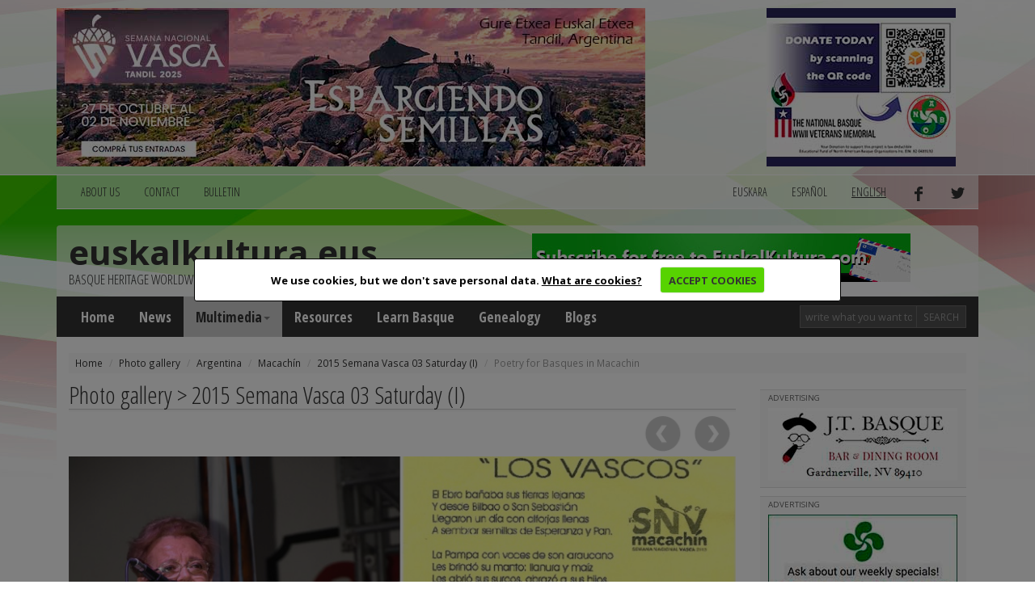

--- FILE ---
content_type: text/html; charset=utf-8
request_url: https://www.euskalkultura.eus/english/photo-gallery/argentina/macachin/2015-semana-vasca-03-saturday-i/poetry-for-basques-in-macachin
body_size: 4336
content:
<!DOCTYPE html>
<html lang="en">
<head>
	
<meta property="og:title" content="Poetry for Basques in Macachin" />
<meta property="og:type" content="article" />
<meta property="og:url" content="https://www.euskalkultura.eus/english/photo-gallery/argentina/macachin/2015-semana-vasca-03-saturday-i/poetry-for-basques-in-macachin" />
<meta property="og:image" content="https://www.euskalkultura.eus/fitxategiak/irudiak/galeriak/602/larunbat-7.jpg" />
<meta property="og:site_name" content="Euskal kultura" />
<meta property="og:description" content="After the Aurresku by the txikis, Marta Scalese de Rodriguez Duch read a poem that she wrote for the Basques of her town (photo( Valeria García Oyarzabal) " />

<meta http-equiv="Content-Type" content="text/html; charset=utf-8" />
<meta name="viewport" content="width=device-width, initial-scale=1.0" />
<meta http-equiv="content-language" content="en" />
<meta name="description" content="" />
<meta name="copyright" content="2014 euskalkultura.eus" />
<meta name="keywords" content="" />
<meta name="Distribution" content="Global" />
<meta name="Revisit" content="7 days" />
<meta name="Robots" content="All" />
<link rel="author" content="iametza interaktiboa" href="mailto:info@iametza.com" title="iametza interaktiboarekin harremanetan jarri" />
<link rel="shortcut icon" type="image/x-icon" href="https://www.euskalkultura.eus/favicon.ico" />

<title>Euskal kultura - Photo gallery</title>

<!--link rel="stylesheet/less" href="https://www.euskalkultura.eus/less/bootstrap.less" type="text/css" /-->
<!--link rel="stylesheet/less" href="https://www.euskalkultura.eus/less/responsive-utilities.less" type="text/css" /-->
<!--script src="https://www.euskalkultura.eus/js/less-1.3.3.min.js"></script-->
<!--append ‘#!watch’ to the browser URL, then refresh the page. -->

<link href="https://www.euskalkultura.eus/css/bootstrap.min.css" rel="stylesheet" />
<link href="https://www.euskalkultura.eus/css/style.css?v=1.2" rel="stylesheet" />
<link type="text/css" rel="stylesheet" href="https://www.euskalkultura.eus/js/venobox/venobox.min.css" media="screen" />
<link type="text/css" rel="stylesheet" href="https://www.euskalkultura.eus/css/cookiecuttr.css" media="all" />

<!-- HTML5 shim, for IE6-8 support of HTML5 elements eta responsive -->
<!--[if lt IE 9]>
<script src="https://www.euskalkultura.eus/js/html5shiv.js"></script>
<script src="https://www.euskalkultura.eus/js/respond.js"></script>
<![endif]-->

<!-- Google Fonts -->
<link href='https://fonts.googleapis.com/css?family=Open+Sans+Condensed:300,700' rel='stylesheet' type='text/css' />
<link href='https://fonts.googleapis.com/css?family=Open+Sans:400,700,800' rel='stylesheet' type='text/css' />

<script async='async' src='https://www.googletagservices.com/tag/js/gpt.js'></script>
<script>
  var googletag = googletag || {};
  googletag.cmd = googletag.cmd || [];
</script>

<script type="text/javascript" src="https://www.euskalkultura.eus/js/jquery-1.11.1.min.js?v=1.2">"></script>
<script type="text/javascript" src="https://www.euskalkultura.eus/js/bootstrap.min.js?v=1.2">"></script>
<script type="text/javascript" src="https://www.euskalkultura.eus/js/jquery.cookie.js?v=1.2">"></script>
<script type="text/javascript" src="https://www.euskalkultura.eus/js/jquery.cookiecuttr.js?v=1.2">"></script>
<script type="text/javascript" src="https://www.euskalkultura.eus/js/venobox/venobox.min.js?v=1.2">"></script>
<script type="text/javascript" src="https://www.euskalkultura.eus/english/jquery/orokorra.js?v=1.2"></script>

<script type="text/javascript" src="https://www.euskalkultura.eus/english/jquery/cookie.js?v=1.2"></script>

</head>

<body>
	
<div class="goiko_publi">
	<div class="container">
		<!-- Publi -->
		<div class="row clearfix">
						<div class="col-md-9 column">
				<div class="banner">
        <a href="https://semanavasca2025.com.ar" target="_blank" rel="nofollow">
    
        <img src="https://www.euskalkultura.eus/fitxategiak/irudiak/bannerrak/tandil-2025-euskal-aste-nazionala-handia-3.jpg" alt="" />
    
        </a>
    </div>
			</div>
			
						<div class="col-md-3 column">
				<div class="banner">
        <a href="https://nabasque.eus/wwii_memorial.html#donate" target="_blank" rel="nofollow">
    
        <img src="https://www.euskalkultura.eus/fitxategiak/irudiak/bannerrak/beteranoak-mantxeta-gaineko-txikia-3.jpg" alt="" />
    
        </a>
    </div>
			</div>
					</div><!-- /Publi -->
	</div>
</div>

<div class="fondoa">
	<div class="container">
		
<!-- Lehenengo menua -->
<div class="row clearfix">
	<div class="col-md-12 column">
		<nav class="navbar navbar-default navbar menua1" role="navigation">
			<div class="navbar-header">
				<button type="button" class="navbar-toggle" data-toggle="collapse" data-target="#bs-example-navbar-collapse-1"> <span class="sr-only">Toggle navigation</span><span class="icon-bar"></span><span class="icon-bar"></span><span class="icon-bar"></span></button>
			</div>

			<div class="collapse navbar-collapse" id="bs-example-navbar-collapse-1">
				<ul class="nav navbar-nav">
					<li><a href="https://www.euskalkultura.eus/english/about-us">ABOUT US</a></li>
					<li><a href="https://www.euskalkultura.eus/english/contact">CONTACT</a></li>
					<li><a href="https://www.euskalkultura.eus/english/bulletin">BULLETIN</a></li>
									</ul>

				<ul class="nav navbar-nav navbar-right">
										<li><a href="https://www.euskalkultura.eus/euskara/argazki-galeria/argentina/macachin/2015-euskal-astea-03-larunbata-i/olerkia-euskal-macachindarrei-zuzendua">euskara</a></li>
										<li><a href="https://www.euskalkultura.eus/espanol/galeria-de-fotos/argentina/macachin/2015-semana-vasca-03-sabado-i/poesia-para-los-vascos-de-macachin">español</a></li>
										<li class="active"><a href="#">english</a></li>
										<li><a href="https://www.facebook.com/euskalkultura" target="_blank"><img src="https://www.euskalkultura.eus/img/facebook.png" alt="facebook" /></a></li>
					<li><a href="https://twitter.com/euskalkulturaEN" target="_blank"><img src="https://www.euskalkultura.eus/img/twitter.png" alt="twitter" /></a></li>
									</ul>
			</div>
		</nav>
	</div>
</div>
<!-- /Lehenengo menua -->

<!-- Burua -->
<div class="row clearfix">
	<div class="col-md-12 column">
		<div class="burua">
			<div class="row clearfix">
				<div class="col-md-6 column">
					<h1 class="logo"><a href="https://www.euskalkultura.eus/english/">euskalkultura.eus</a></h1>
					<p>basque heritage worldwide</p>
				</div>

				<div class="col-md-6 column">
					<div class="banner">
        <a href="https://euskalkultura.eus/english/bulletin" target="_self" rel="nofollow">
    
        <img src="https://www.euskalkultura.eus/fitxategiak/irudiak/bannerrak/subscribe.jpeg" alt="" />
    
        </a>
    </div>
				</div>
			</div>
		</div>
	</div>
</div>
<!-- /Burua -->

<!-- Menu nagusia -->
<div class="row edukia kendu">
	<div class="col-md-12 column">
		<nav class="navbar navbar-default menua2" role="navigation">
			<div class="navbar-header">
				<button type="button" class="navbar-toggle" data-toggle="collapse" data-target="#bs-example-navbar-collapse-2"> <span class="sr-only">Toggle navigation</span><span class="icon-bar"></span><span class="icon-bar"></span><span class="icon-bar"></span></button>
			</div>

			<div class="collapse navbar-collapse" id="bs-example-navbar-collapse-2">
				<ul class="nav navbar-nav">
					<li><a href="https://www.euskalkultura.eus/english/">Home</a></li>
					<li><a href="https://www.euskalkultura.eus/english/news">News</a></li>

                    
                    <li class="dropdown active">
						<a href="https://www.euskalkultura.eus/english/photo-gallery" class="dropdown-toggle" data-toggle="dropdown">Multimedia<strong class="caret"></strong></a>
						<ul class="dropdown-menu">
							<li class="active"><a href="https://www.euskalkultura.eus/english/photo-gallery">Photo gallery</a></li>
							<li><a href="https://www.euskalkultura.eus/english/videos">Videos</a></li>
						</ul>
					</li>
					<li><a href="https://www.euskalkultura.eus/english/resources">Resources</a></li>
					<li><a href="https://www.euskalkultura.eus/english/learn-basque">Learn Basque</a></li>
					<li><a href="https://www.euskalkultura.eus/english/genealogy">Genealogy</a></li>

										<li><a href="https://www.euskalkultura.eus/english/blogs">Blogs</a></li>
									</ul>

				<ul class="nav navbar-nav navbar-right">
					<form class="navbar-form navbar-left" role="search" method="get" action="https://www.euskalkultura.eus/english/search">
						<div class="form-group">
							<input class="form-control bila_textfield" type="text" name="q" placeholder="write what you want to search" />
						</div>

						<button type="submit" class="btn btn-default bila_botoia">Search</button>
					</form>
				</ul>
			</div>
		</nav>
	</div>
</div>
<!-- /Menu nagusia -->
		
				<!-- Apurrak -->
		<div class="row clearfix edukia">
			<div class="col-md-12 column">
				<ol class="breadcrumb apurrak">
										<li><a href="https://www.euskalkultura.eus/english">Home</a></li>
										<li><a href="https://www.euskalkultura.eus/english/photo-gallery/">Photo gallery</a></li>
										<li><a href="https://www.euskalkultura.eus/english/photo-gallery/argentina/">Argentina</a></li>
										<li><a href="https://www.euskalkultura.eus/english/photo-gallery/argentina/macachin/">Macachín</a></li>
										<li><a href="https://www.euskalkultura.eus/english/photo-gallery/argentina/macachin/2015-semana-vasca-03-saturday-i/">2015 Semana Vasca 03 Saturday (I)</a></li>
										<li class="active">Poetry for Basques in Macachin</li>
									</ol>
			</div>
		</div>
		<!-- /Apurrak -->
		
		<!-- Edukia -->
		<div class="row clearfix edukia">
			<div class="col-md-12 column">
				<div class="row clearfix">
					<!-- Kol 1 -->
					<div class="col-md-9 column">
								
							<div id="fb-root"></div>
<script>(function(d, s, id) {
  var js, fjs = d.getElementsByTagName(s)[0];
  if (d.getElementById(id)) return;
  js = d.createElement(s); js.id = id;
  js.src = "//connect.facebook.net/en_US/sdk.js#xfbml=1&appId=584099091682252&version=v2.0";
  fjs.parentNode.insertBefore(js, fjs);
}(document, 'script', 'facebook-jssdk'));</script>

<script>!function(d,s,id){var js,fjs=d.getElementsByTagName(s)[0],p=/^http:/.test(d.location)?'http':'https';if(!d.getElementById(id)){js=d.createElement(s);js.id=id;js.src=p+'://platform.twitter.com/widgets.js';fjs.parentNode.insertBefore(js,fjs);}}(document, 'script', 'twitter-wjs');</script>

<h2 class="h2">Photo gallery &gt; 2015 Semana Vasca 03 Saturday (I)</h2>

<div style="text-align:right;margin-top:-10px;margin-bottom:5px;">
		<a href="https://www.euskalkultura.eus/english/photo-gallery/argentina/macachin/2015-semana-vasca-03-saturday-i/kalejira-to-the-mitxelena-club" title="Kalejira to the Mitxelena Club"><img width="57" src="https://www.euskalkultura.eus/img/aurrekoa.png" alt="&laquo; previous" /></a>
	
		<a href="https://www.euskalkultura.eus/english/photo-gallery/argentina/macachin/2015-semana-vasca-03-saturday-i/the-hosts-performance" title="The hosts&#039; performance"><img width="57" src="https://www.euskalkultura.eus/img/hurrengoa.png" alt="next &raquo;" /></a>
	</div>

<article>
<div class="irudia-galeria">
	<img src="https://www.euskalkultura.eus/fitxategiak/irudiak/galeriak/602/larunbat-7.jpg" alt="Poetry for Basques in Macachin" />
</div>
<div style="clear:both;"></div>

<h3>Poetry for Basques in Macachin</h3>

After the Aurresku by the txikis, Marta Scalese de Rodriguez Duch read a poem that she wrote for the Basques of her town (photo( Valeria García Oyarzabal) 
</article>

<hr />

<div class="partekatualbistea">
	<div class="fb-like" data-href="https://www.euskalkultura.eus/english/photo-gallery/argentina/macachin/2015-semana-vasca-03-saturday-i/poetry-for-basques-in-macachin" data-layout="button_count" data-action="like" data-show-faces="false" data-share="false"></div>
	<div class="partekatu-twitter"><a href="https://twitter.com/share" class="twitter-share-button" data-url="https://www.euskalkultura.eus/english/photo-gallery/argentina/macachin/2015-semana-vasca-03-saturday-i/poetry-for-basques-in-macachin" data-text="Poetry for Basques in Macachin" data-lang="en">Tweet</a></div>
</div>

<div class="botoiak">
	<a class="venobox" data-vbtype="iframe" href="https://www.euskalkultura.eus/english/send-to-a-friend?atala=irudiak&id=22158" target="_blank" title="Send to a friend">
		<div class="bidali">
			<div class="ikono-bidali"><img src="https://www.euskalkultura.eus/img/bidali.png" alt="Send to a friend" /> Send to a friend</div>
			<div class="kontatu">0</div>
			<div style="clear: both;"></div>
		</div>
	</a>
	
	<a class="venobox" data-vbtype="iframe" href="https://www.euskalkultura.eus/english/add-comment?atala=irudiak&id=22158" target="_blank" title="Add comment">
		<div class="iruzkina">
			<div class="ikono-iruzkina"><img src="https://www.euskalkultura.eus/img/iruzkina.png" alt="Add comment" /> Add comment</div>
			<div class="kontatu">0</div>
			<div style="clear: both;"></div>
		</div>
	</a>
	
	<div style="clear: both;"></div>
</div>

<hr/>


<div style="clear:both;"></div>
<div class="hutsa"></div>


							
											</div>
					<!-- /Kol 1 -->
					
					<!-- Kol 2 -->
<div class="col-md-3 column">
	
<!-- publi -->
<div class="publizitatea">
    <p>ADVERTISING</p>
    
    <div class="banner">
        <a href="http://jtbasquenv.com/" target="_blank" rel="nofollow">
    
        <img src="https://www.euskalkultura.eus/fitxategiak/irudiak/bannerrak/jtbasquenv-3.gif" alt="" />
    
        </a>
    </div>
</div>
<!-- /publi -->
<!-- publi -->
<div class="publizitatea">
    <p>ADVERTISING</p>
    
    <div class="banner">
        <a href="https://centrobasco.net/" target="_blank" rel="nofollow">
    
        <img src="https://www.euskalkultura.eus/fitxategiak/irudiak/bannerrak/bannerra-centro-basco-234-x-137-6.jpg" alt="" />
    
        </a>
    </div>
</div>
<!-- /publi -->
<!-- publi -->
<div class="publizitatea">
    <p>ADVERTISING</p>
    
    <div class="banner">
        <a href="https://www.e.leclerc/mag/e-leclerc-express-osses" target="_blank" rel="nofollow">
    
        <img src="https://www.euskalkultura.eus/fitxategiak/irudiak/bannerrak/bannerra-leclerc-2025-3.jpg" alt="" />
    
        </a>
    </div>
</div>
<!-- /publi -->
<!-- publi -->
<div class="publizitatea">
    <p>ADVERTISING</p>
    
    <div class="banner">
        <a href="https://saffron.com/" target="_blank" rel="nofollow">
    
        <img src="https://www.euskalkultura.eus/fitxategiak/irudiak/bannerrak/vanilla-saffron-imports-3.jpeg" alt="" />
    
        </a>
    </div>
</div>
<!-- /publi -->
<!-- publi -->
<div class="publizitatea">
    <p>ADVERTISING</p>
    
    <div class="banner">
        <a href="https://www.etxepare.eus/en" target="_blank" rel="nofollow">
    
        <img src="https://www.euskalkultura.eus/fitxategiak/irudiak/bannerrak/etxepare-euskal-institutua-3.gif" alt="" />
    
        </a>
    </div>
</div>
<!-- /publi -->


<!-- Erantzunak -->
<h2 class="h2">Last comments</h2>

<div class="erantzunak">
	<ul class="lista_erantzunak">
				<li>
			<a href="https://www.euskalkultura.eus/english/in-memory-of/jose-antonio-tony-trevino#i12468">Survived by</a>
			<br /><strong>Jenni</strong>
			
						<br /><strong>California</strong>
														
			<br />07/01/2024		</li>
				<li>
			<a href="https://www.euskalkultura.eus/english/in-memory-of/martin-arraiz#i12453">Condolences</a>
			<br /><strong>Huarte María</strong>
			
						<br /><strong>Gardnerville</strong>
														
			<br />06/13/2024		</li>
				<li>
			<a href="https://www.euskalkultura.eus/english/in-memory-of/cecilia-erasun-andiarena-echeveste#i12303">Condolences</a>
			<br /><strong>Ana Maria</strong>
			
						<br /><strong>Firebaugh</strong>
														
			<br />10/17/2023		</li>
				<li>
			<a href="https://www.euskalkultura.eus/english/in-memory-of/anjela-anjie-lasuen-arrieta#i12215">Anjie Arrieta</a>
			<br /><strong>Mark Guerry</strong>
			
						<br /><strong>Castleford, Idaho, USA</strong>
														
			<br />05/16/2023		</li>
				<li>
			<a href="https://www.euskalkultura.eus/english/news/watch-and-listen-to-this-video-of-bizkaia-maite-an-emotional-song-to-inclusive-bizkaia-and-euskal-herria#i12189">Ederra!</a>
			<br /><strong>Anabel</strong>
			
						<br /><strong>Mexiko Hiria, Mexiko</strong>
														
			<br />03/28/2023		</li>
			</ul>
</div>
<!-- /Erantzunak -->
</div>
<!-- /Kol 2 -->
				</div>
			</div>
		</div>
		<!-- /Edukia -->
		
		
<!-- Oina -->
<div class="row clearfix oina">
	<div class="col-md-4 column">
		<p class="copi">© 2014 - 2019 Basque Heritage Elkartea</p>
		
		<p><span>Bera Bera 73</span><br />
<span>20009 Donostia / San Sebasti&aacute;n</span><br />
<span>Tel: (+34) 943 316170</span><br />
<span>Email: info@euskalkultura.eus</span></p>
		
		<ul class="lista_oina">
			<li><a href="https://www.euskalkultura.eus/english/site-map">SITE MAP</a></li>
			<li>|</li>
			<li><a href="https://www.euskalkultura.eus/english/accessibility">ACCESSIBILITY</a></li>
			<li>|</li>
			<li><a href="https://www.euskalkultura.eus/english/legal-advice">LEGAL ADVICE</a></li>
			<li>|</li>
			<li><a href="https://www.euskalkultura.eus/english/contact">CONTACT</a></li>
		</ul>
	</div>
	<div class="col-md-8 column" style="padding-top:40px;text-align:right;">
		<a href="http://www.euskadi.eus/" target="_blank"><img src="https://www.euskalkultura.eus/img/banner/jaurlaritza.jpg" alt="jaurlaritza" /></a>
		<a href="http://www.gipuzkoa.eus/" target="_blank"><img src="https://www.euskalkultura.eus/img/banner/orain-gipuzkoa.jpg" alt="gipuzkoa" /></a>
		<a href="http://www.bizkaia.eus/" target="_blank"><img src="https://www.euskalkultura.eus/img/banner/bizkaia.jpg" alt="bizkaia" /></a>
	</div>
</div>
	</div>
</div>

</body>
</html>


--- FILE ---
content_type: text/html; charset=utf-8
request_url: https://www.euskalkultura.eus/english/jquery/cookie.js?v=1.2
body_size: 546
content:
$(document).ready(function() {

    $.cookieCuttr ({
		cookieAnalytics: false,
		cookiePolicyLink: "https://www.euskalkultura.eus/english/what-are-cookies",
		cookieMessage: "We use cookies, but we don&#039;t save personal data. <a href=\"{{cookiePolicyLink}}\">What are cookies?</a>",
		cookieAcceptButtonText: "ACCEPT COOKIES",
		cookieOverlayEnabled: true
	});
    
});

(function(i,s,o,g,r,a,m){i['GoogleAnalyticsObject']=r;i[r]=i[r]||function(){
(i[r].q=i[r].q||[]).push(arguments)},i[r].l=1*new Date();a=s.createElement(o),
m=s.getElementsByTagName(o)[0];a.async=1;a.src=g;m.parentNode.insertBefore(a,m)
})(window,document,'script','//www.google-analytics.com/analytics.js','ga');

if (jQuery.cookie('cc_cookie_accept') == "cc_cookie_accept") {
ga('create', 'UA-4563781-1', 'auto');
ga('send', 'pageview');

ga('create', 'UA-54354808-1', 'auto', {'name':'euskalkultura2014'});
ga('euskalkultura2014.send', 'pageview');
}


